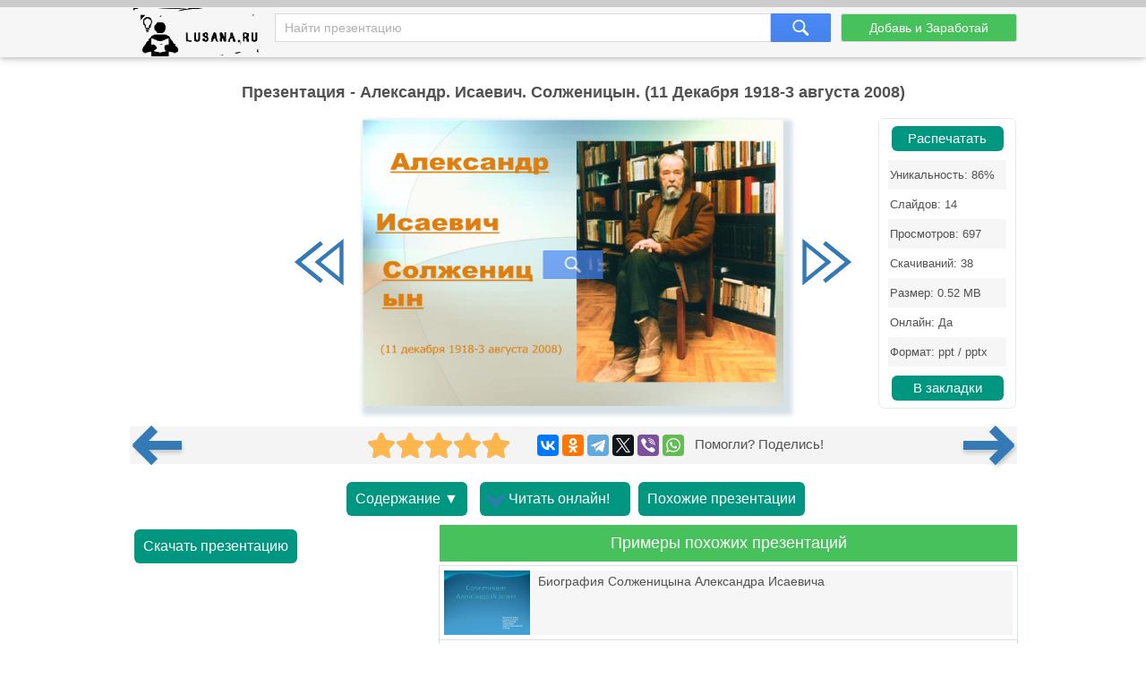

--- FILE ---
content_type: text/html; charset=utf-8
request_url: https://lusana.ru/presentation/44187
body_size: 9487
content:
<!doctype html>
<!--[if lte IE 8]><html class="lteie8"><![endif]-->
<!--[if gt IE 8]><!--><html lang="ru-ru" dir="ltr"><!--<![endif]-->
    <head>
	
        <meta charset="utf-8">
		<title>Презентация - Александр. Исаевич. Солженицын. (11 Декабря 1918-3 августа 2008) (14 слайдов)</title>
		<meta name="description" content="Александр. Исаевич. Солженицын. (11 Декабря 1918-3 августа 2008) - онлайн презентация доступная к бесплатному просмотру в количестве 14 слайдов. Скачать и распечатать можно в формате .ppt(x) для ученика любого класса, а также студента."/>
		<meta name="viewport" content="width=device-width, initial-scale=1.0">
		<link rel="stylesheet" media="screen" href="/css/style.css">
		<link rel="stylesheet" media="screen" href="/Rating/star_rating.css">
		<link rel="icon" href="/img/favicon.ico" type="image/x-icon">
		<link rel="icon" type="image/png" sizes="120x120" href="/img/apple-icon-120x120.png">
		<link rel="canonical" href="https://lusana.ru/presentation/44187">
				<meta name="yandex-verification" content="c95b6d772cb04f12" />	


<script src="https://cdn.adfinity.pro/code/lusana.ru/adfinity.js" async></script>


	 
	</head>
	<body>
<div class="pbheader"><div class="progress-container"><div class="progress-bar" id="PrBar"></div></div></div>
<div class="all">		
			<header class="header">
				<div class="top">
					<div class="container">
					<div class="site-logo-verh">
					 <div class="logo-title">	<a class="logo-title-sylka" href="/" title="На главную страницу сайта презентаций"><img src="/img/lusanaLogo.png" width="155px" height="60px" alt="Lusana.ru - онлайн презентации"></a></div>

						</div>
						<form method="get" action="/search" class="search-form">
							<input name="text" type="text" class="search-input" placeholder="Найти презентацию" value="">
							<input type="hidden" name="searchid" value="2532402">
							<input type="submit" class="search-btn">
						</form><!-- search-form -->
						<a href="/addppt" class="btn add-present" rel="nofollow">Добавь и Заработай</a>
					</div><!-- container -->
				</div><!-- top -->
			</header><!-- header -->
			
			<div class="container">
				<div class="abrakadabra">	
			
                <h1 class="slider-title">Презентация - Александр. Исаевич. Солженицын. (11 Декабря 1918-3 августа 2008)
                </h1>
				

<div style="/*text-align: center;*/">


		
				
				
				
				<div class="slider">
						<table border="0">
							<tbody>
															
								<tr>
									<td>
										<button id="slider-btn-left" title="Предыдущий слайд">
	<div class="arrow-6">
 <svg width="18px" height="17px" viewBox="0 0 18 17" version="1.1" xmlns="https://www.w3.org/2000/svg" xmlns:xlink="https://www.w3.org/1999/xlink">
        <g transform="translate(8.500000, 8.500000) scale(-1, 1) translate(-8.500000, -8.500000)">
            <polygon class="arrow-6-pl" points="16.3746667 8.33860465 7.76133333 15.3067621 6.904 14.3175671 14.2906667 8.34246869 6.908 2.42790698 7.76 1.43613596"></polygon>
            <polygon class="arrow-6-pl-fixed" points="16.3746667 8.33860465 7.76133333 15.3067621 6.904 14.3175671 14.2906667 8.34246869 6.908 2.42790698 7.76 1.43613596"></polygon>
            <path d="M-1.48029737e-15,0.56157424 L-1.48029737e-15,16.1929159 L9.708,8.33860465 L-2.66453526e-15,0.56157424 L-1.48029737e-15,0.56157424 Z M1.33333333,3.30246869 L7.62533333,8.34246869 L1.33333333,13.4327013 L1.33333333,3.30246869 L1.33333333,3.30246869 Z"></path>
        </g>
    </svg>
</div>	
										</button>
									</td>
			                  		<td id="slider"><div class="IsLast"><div class="IsLastLnk">Нужно больше вариантов? <a href="#similar">Смотреть похожие</a></div></div>
										<span><a href="/fullpresentation/44187/653/1" id="a-slide-img" rel="nofollow"><div class="maskimg"><span>Нажмите для полного просмотра</span></div><div class="zoomimg"></div><img src='/files1/44187/653/1.jpg' class='slide-img' id='slide-img' alt='Александр. Исаевич. Солженицын. (11 Декабря 1918-3 августа 2008)' title='Александр. Исаевич. Солженицын. (11 Декабря 1918-3 августа 2008)' /></a></span>
									</td>
									
									<td>
										<button id="slider-btn-right" title="Следующий слайд">
		<div class="arrow-6">
<svg width="18px" height="17px" viewBox="-1 0 18 17" version="1.1" xmlns="https://www.w3.org/2000/svg" xmlns:xlink="https://www.w3.org/1999/xlink">
        <g>
            <polygon class="arrow-6-pl" points="16.3746667 8.33860465 7.76133333 15.3067621 6.904 14.3175671 14.2906667 8.34246869 6.908 2.42790698 7.76 1.43613596"></polygon>
            <polygon class="arrow-6-pl-fixed" points="16.3746667 8.33860465 7.76133333 15.3067621 6.904 14.3175671 14.2906667 8.34246869 6.908 2.42790698 7.76 1.43613596"></polygon>
            <path d="M-4.58892184e-16,0.56157424 L-4.58892184e-16,16.1929159 L9.708,8.33860465 L-1.64313008e-15,0.56157424 L-4.58892184e-16,0.56157424 Z M1.33333333,3.30246869 L7.62533333,8.34246869 L1.33333333,13.4327013 L1.33333333,3.30246869 L1.33333333,3.30246869 Z"></path>
        </g>
    </svg>		
		</div>
		
										</button>							
									</td>
								</tr>



							</tbody>
						<div class="blokgoogle">
						
						
						</div>
					</table>
	<!-- Боковой Распечатать/Закладки --> <div id="statview"><a href="/print/44187" class="download-btn" rel="nofollow" target="_blank" title="Распечатать презентацию">Распечатать</a><ul class="pravblok"><li class="lusli2"><span>Уникальность: 86%</span></li><li class="lusli3"><span>Слайдов: 14</span></li><li class="lusli2"><span>Просмотров: 697</span></li><li class="lusli3"><span>Скачиваний: 38</span></li><li class="lusli2"><span>Размер: 0.52 MB</span></li><li class="lusli3"><span>Онлайн: Да</span></li><li class="lusli2"><span>Формат: ppt / pptx</span></li></ul><a href="#" class="download-btn infavor" style="margin-bottom:0;" onclick="return add_favorite(this);" title="Добавить презентацию в закладки">В закладки</a></div> 
					</div>

<div class='adfinity_block_5287'></div>


    <div class="socialsignals">
    <a href="/presentation/44186" title="Предыдущая презентация" class="onprev"><div class="toprev"><div></div></div></a>
  <div class="star-rating__container">
    <div class="star-rating__wrapper">
      <div class="star-rating__avg"></div>
      <div class="star-rating" data-id="44187">
        <div class="star-rating__bg">
          <svg class="star-rating__item" xmlns="https://www.w3.org/2000/svg" viewBox="0 0 576 512">
            <path fill="currentColor"
              d="M259.3 17.8L194 150.2 47.9 171.5c-26.2 3.8-36.7 36.1-17.7 54.6l105.7 103-25 145.5c-4.5 26.3 23.2 46 46.4 33.7L288 439.6l130.7 68.7c23.2 12.2 50.9-7.4 46.4-33.7l-25-145.5 105.7-103c19-18.5 8.5-50.8-17.7-54.6L382 150.2 316.7 17.8c-11.7-23.6-45.6-23.9-57.4 0z">
            </path>
          </svg>
          <svg class="star-rating__item" xmlns="https://www.w3.org/2000/svg" viewBox="0 0 576 512">
            <path fill="currentColor"
              d="M259.3 17.8L194 150.2 47.9 171.5c-26.2 3.8-36.7 36.1-17.7 54.6l105.7 103-25 145.5c-4.5 26.3 23.2 46 46.4 33.7L288 439.6l130.7 68.7c23.2 12.2 50.9-7.4 46.4-33.7l-25-145.5 105.7-103c19-18.5 8.5-50.8-17.7-54.6L382 150.2 316.7 17.8c-11.7-23.6-45.6-23.9-57.4 0z">
            </path>
          </svg>
          <svg class="star-rating__item" xmlns="https://www.w3.org/2000/svg" viewBox="0 0 576 512">
            <path fill="currentColor"
              d="M259.3 17.8L194 150.2 47.9 171.5c-26.2 3.8-36.7 36.1-17.7 54.6l105.7 103-25 145.5c-4.5 26.3 23.2 46 46.4 33.7L288 439.6l130.7 68.7c23.2 12.2 50.9-7.4 46.4-33.7l-25-145.5 105.7-103c19-18.5 8.5-50.8-17.7-54.6L382 150.2 316.7 17.8c-11.7-23.6-45.6-23.9-57.4 0z">
            </path>
          </svg>
          <svg class="star-rating__item" xmlns="https://www.w3.org/2000/svg" viewBox="0 0 576 512">
            <path fill="currentColor"
              d="M259.3 17.8L194 150.2 47.9 171.5c-26.2 3.8-36.7 36.1-17.7 54.6l105.7 103-25 145.5c-4.5 26.3 23.2 46 46.4 33.7L288 439.6l130.7 68.7c23.2 12.2 50.9-7.4 46.4-33.7l-25-145.5 105.7-103c19-18.5 8.5-50.8-17.7-54.6L382 150.2 316.7 17.8c-11.7-23.6-45.6-23.9-57.4 0z">
            </path>
          </svg>
          <svg class="star-rating__item" xmlns="https://www.w3.org/2000/svg" viewBox="0 0 576 512">
            <path fill="currentColor"
              d="M259.3 17.8L194 150.2 47.9 171.5c-26.2 3.8-36.7 36.1-17.7 54.6l105.7 103-25 145.5c-4.5 26.3 23.2 46 46.4 33.7L288 439.6l130.7 68.7c23.2 12.2 50.9-7.4 46.4-33.7l-25-145.5 105.7-103c19-18.5 8.5-50.8-17.7-54.6L382 150.2 316.7 17.8c-11.7-23.6-45.6-23.9-57.4 0z">
            </path>
          </svg>
        </div>
        <div class="star-rating__live">
          <svg class="star-rating__item" xmlns="https://www.w3.org/2000/svg" viewBox="0 0 576 512" data-rating="1">
            <path fill="currentColor"
              d="M259.3 17.8L194 150.2 47.9 171.5c-26.2 3.8-36.7 36.1-17.7 54.6l105.7 103-25 145.5c-4.5 26.3 23.2 46 46.4 33.7L288 439.6l130.7 68.7c23.2 12.2 50.9-7.4 46.4-33.7l-25-145.5 105.7-103c19-18.5 8.5-50.8-17.7-54.6L382 150.2 316.7 17.8c-11.7-23.6-45.6-23.9-57.4 0z">
            </path>
          </svg>
          <svg class="star-rating__item" xmlns="https://www.w3.org/2000/svg" viewBox="0 0 576 512" data-rating="2">
            <path fill="currentColor"
              d="M259.3 17.8L194 150.2 47.9 171.5c-26.2 3.8-36.7 36.1-17.7 54.6l105.7 103-25 145.5c-4.5 26.3 23.2 46 46.4 33.7L288 439.6l130.7 68.7c23.2 12.2 50.9-7.4 46.4-33.7l-25-145.5 105.7-103c19-18.5 8.5-50.8-17.7-54.6L382 150.2 316.7 17.8c-11.7-23.6-45.6-23.9-57.4 0z">
            </path>
          </svg>
          <svg class="star-rating__item" xmlns="https://www.w3.org/2000/svg" viewBox="0 0 576 512" data-rating="3">
            <path fill="currentColor"
              d="M259.3 17.8L194 150.2 47.9 171.5c-26.2 3.8-36.7 36.1-17.7 54.6l105.7 103-25 145.5c-4.5 26.3 23.2 46 46.4 33.7L288 439.6l130.7 68.7c23.2 12.2 50.9-7.4 46.4-33.7l-25-145.5 105.7-103c19-18.5 8.5-50.8-17.7-54.6L382 150.2 316.7 17.8c-11.7-23.6-45.6-23.9-57.4 0z">
            </path>
          </svg>
          <svg class="star-rating__item" xmlns="https://www.w3.org/2000/svg" viewBox="0 0 576 512" data-rating="4">
            <path fill="currentColor"
              d="M259.3 17.8L194 150.2 47.9 171.5c-26.2 3.8-36.7 36.1-17.7 54.6l105.7 103-25 145.5c-4.5 26.3 23.2 46 46.4 33.7L288 439.6l130.7 68.7c23.2 12.2 50.9-7.4 46.4-33.7l-25-145.5 105.7-103c19-18.5 8.5-50.8-17.7-54.6L382 150.2 316.7 17.8c-11.7-23.6-45.6-23.9-57.4 0z">
            </path>
          </svg>
          <svg class="star-rating__item" xmlns="https://www.w3.org/2000/svg" viewBox="0 0 576 512" data-rating="5">
            <path fill="currentColor"
              d="M259.3 17.8L194 150.2 47.9 171.5c-26.2 3.8-36.7 36.1-17.7 54.6l105.7 103-25 145.5c-4.5 26.3 23.2 46 46.4 33.7L288 439.6l130.7 68.7c23.2 12.2 50.9-7.4 46.4-33.7l-25-145.5 105.7-103c19-18.5 8.5-50.8-17.7-54.6L382 150.2 316.7 17.8c-11.7-23.6-45.6-23.9-57.4 0z">
            </path>
          </svg>
        </div>
      </div>
      <div class="star-rating__votes">
        <div class="star-rating__votes_count"></div>
        <div class="star-rating__votes_message d-none">Оцени!</div>
      </div>
    </div>
  </div>
  
    <div class="ya-share2" data-curtain data-services="vkontakte,odnoklassniki,telegram,twitter,viber,whatsapp"></div>
 &nbsp; Помогли? Поделись!
 <a href="/presentation/44188" title="Следующая презентация" class="onnext"><div class="tonext"><div></div></div></a>
  </div>

<div class="tacnew">					
<!--noindex-->
<a class="download-btn" href="#all-slides" rel="nofollow"><div class="arrow-7">Содержание ▼</div></a>

<a class="download-btn" href="/fullpresentation/44187/653/1" rel="nofollow" title="Просмотр презентации в реальном виде" style="padding:10px 0px 10px 10px;"><div class="arrow-7"><span></span><span></span><span></span>Читать онлайн!</div></a> 
<!--<a href="/banners" target="_blank" rel="nofollow"><img src="/ban/Knopka.gif" width="160px" height="60px" alt="Бесплатные баннеры для сайта" title="Бесплатные баннеры для сайта" style="vertical-align: top;"></a>-->
						<a class="download-btn" style="margin-left: auto;margin-right: auto;" href="/search?text=Александр.+Исаевич.+Солженицын.+(11+Декабря+1918-3 августа+2008)&searchid=2532402#" rel="nofollow"><div class="arrow-7">Похожие презентации</div></a>
<!--/noindex-->
</div>

<div class="tac">

<div class="ban1k3">

<div class="kostslevo">
<!--noindex-->

<!--/noindex-->


<div class="knopkdowload">

<script>
//if(window.screen.availWidth>799){
	document.write('<a href="/getfile/44187" class="download-btn"  rel="nofollow" title="Переход на страницу скачивания">Скачать презентацию</a>');
//}else{
//	document.write('<a href="/files.php?id=44187" class="download-btn" rel="nofollow" title="Переход на страницу скачивания">Скачать</a>');
//}
</script>

</div>

</div>

<!-- <div style="float: right; width:320px;">/div> -->


</div>

<div class="pox" id="similar"><div class="pohogie"><h4>Примеры похожих презентаций</h4></div>
					<a href="/presentation/4928"><img alt="Биография Солженицына Александра Исаевича" title="Биография Солженицына Александра Исаевича"  src="/files/4928/268/1.jpg"><span>Биография Солженицына Александра Исаевича</span></a><a href="/presentation/27727"><img alt="Александр Исаевич Солженицын" title="Александр Исаевич Солженицын"  src="/files/27727/268/1.jpg"><span>Александр Исаевич Солженицын</span></a><a href="/presentation/1360"><img alt="Солженицын Александр Исаевич" title="Солженицын Александр Исаевич"  src="/files/1360/268/1.jpg"><span>Солженицын Александр Исаевич</span></a><a href="/presentation/38491"><img alt="Жизнь и творчество Александра Исаевича Солженицына" title="Жизнь и творчество Александра Исаевича Солженицына"  src="/files/38491/268/1.jpg"><span>Жизнь и творчество Александра Исаевича Солженицына</span></a><a href="/presentation/27292"><img alt="Русский писатель - Александр Исаевич Солженицын" title="Русский писатель - Александр Исаевич Солженицын"  src="/files/27292/268/1.jpg"><span>Русский писатель - Александр Исаевич Солженицын</span></a><a href="/presentation/7072"><img alt="Александр Исаевич Солженицын" title="Александр Исаевич Солженицын"  src="/files/7072/268/1.jpg"><span>Александр Исаевич Солженицын</span></a><a href="/presentation/17636"><img alt="Александр Исаевич Солженицын" title="Александр Исаевич Солженицын"  src="/files/17636/268/1.jpg"><span>Александр Исаевич Солженицын</span></a>
					</div>
			

</div>
				
<!-- <div class="centr-reklama">

<div class="videoayndex">

</div> 

<div class="videorll"></div>

</div> -->

						
<!-- tac -->                                

			    
                <div class="all-slides" id="all-slides">
				

						
                   <div class="textslide"> <h2>Слайды и текст этой онлайн презентации</h2> </div>
					<div class='slide-block'><h3>Слайд 1</h3><div class='all-sl-img'><div class="zoomimg" title="Полноразмерный просмотр"></div><img loading="lazy" src='/files1/44187/268/1.jpg' alt='Александр. Исаевич. Солженицын. (11 Декабря 1918-3 августа 2008), слайд 1' /></div><div class='all-sl-txt'>Александр
<br/>Исаевич
<br/>Солженицын
<br/>(11 декабря 1918-3 августа 2008)</div></div>
<div class='slide-block'><h3>Слайд 2</h3><div class='all-sl-img'><div class="zoomimg" title="Полноразмерный просмотр"></div><img loading="lazy" src='/files1/44187/268/2.jpg' alt='Александр. Исаевич. Солженицын. (11 Декабря 1918-3 августа 2008), слайд 2' /></div><div class='all-sl-txt'>Мать – Таисия Захаровна Щербак – из семьи богатого землевладельца. Отец – Исаакий Семенович Солженицын во время Первой Мировой войны пошел на фронт добровольцем и служил офицером. Он погиб до рождения сына, 15 июня 1918 года, уже после демобилизации (в результате несчастного случая на охоте). Исаакий Семенович Солженицын изображен под именем Сани Лаженицына в эпопее «Красное Колесо».
<br/>Александр Исаевич Солженицын родился 11 декабря 1918 года в Кисловодске на Северном Кавказе.</div></div>
<div class='slide-block'><h3>Слайд 3</h3><div class='all-sl-img'><div class="zoomimg" title="Полноразмерный просмотр"></div><img loading="lazy" src='/files1/44187/268/3.jpg' alt='Александр. Исаевич. Солженицын. (11 Декабря 1918-3 августа 2008), слайд 3' /></div><div class='all-sl-txt'><br/>В 1924 году - Ростов - на - Дону. В младших классах подвергался насмешкам за ношение крестика и нежелание вступать в пионеры.Несмотря на постоянные материальные и жилищные трудности, Солженицын в 1936, закончив среднюю школу, поступил на физико-математический факультет Ростовского университета.
<br/>В 1940 г. он женится на своей сокурснице Наталье Решетовской, а в 1941 г., получив диплом математика, заканчивает также заочное отделение Института философии, литературы и истории в Москве.</div></div>
<div class='slide-block'><h3>Слайд 4</h3><div class='all-sl-img'><div class="zoomimg" title="Полноразмерный просмотр"></div><img loading="lazy" src='/files1/44187/268/4.jpg' alt='Александр. Исаевич. Солженицын. (11 Декабря 1918-3 августа 2008), слайд 4' /></div><div class='all-sl-txt'>Окончание физико-математического факультета Ростовского университета и вступление во взрослую жизнь пришлось на 1941 год. 22 июня, получив диплом, он приезжает на экзамены в Московский институт истории, философии, литературы. Очередная сессия приходится на начало войны.</div></div>
<div class='slide-block'><h3>Слайд 5</h3><div class='all-sl-img'><div class="zoomimg" title="Полноразмерный просмотр"></div><img loading="lazy" src='/files1/44187/268/5.jpg' alt='Александр. Исаевич. Солженицын. (11 Декабря 1918-3 августа 2008), слайд 5' /></div><div class='all-sl-txt'>Летом 1942 года – звание лейтенанта, а в конце – фронт: Солженицын командует звукобатареей в артиллерийской разведке. Военный опыт Александра Исаевича и работа его звукобатареи отражены в военной прозе «Желябугские выселки» и «Адмиг Швенкиттен».</div></div>
<div class='slide-block'><h3>Слайд 6</h3><div class='all-sl-img'><div class="zoomimg" title="Полноразмерный просмотр"></div><img loading="lazy" src='/files1/44187/268/6.jpg' alt='Александр. Исаевич. Солженицын. (11 Декабря 1918-3 августа 2008), слайд 6' /></div><div class='all-sl-txt'>Офицером-артиллеристом он проходит путь от Орла до Восточной Пруссии, награждается орденами Отечественной войны 2-й степени и Красной Звезды . Произведен в капитаны.</div></div>
<div class='slide-block'><h3>Слайд 7</h3><div class='all-sl-img'><div class="zoomimg" title="Полноразмерный просмотр"></div><img loading="lazy" src='/files1/44187/268/7.jpg' alt='Александр. Исаевич. Солженицын. (11 Декабря 1918-3 августа 2008), слайд 7' /></div><div class='all-sl-txt'>1945 год – А.Солженицын арестован, лишен звания и отправлен в Москву, в следственную тюрьму на Лубянке. Приговорен к 8 годам лишения свободы с последующей ссылкой в Сибирь за антисоветскую агитацию и пропаганду.
<br/>После ареста – лагеря: в Новом Иерусалиме, в Москве у Калужской заставы, где математики, физики, ученые других специальностей вели секретные научные исследования, в тюрьме № 16 в пригороде Москвы (та самая знаменитая Марфинская «шарашка», описанная в «Круге первом»)</div></div>
<div class='slide-block'><h3>Слайд 8</h3><div class='all-sl-img'><div class="zoomimg" title="Полноразмерный просмотр"></div><img loading="lazy" src='/files1/44187/268/8.jpg' alt='Александр. Исаевич. Солженицын. (11 Декабря 1918-3 августа 2008), слайд 8' /></div><div class='all-sl-txt'><br/>С 1949 года – лагерь в Экибастузе (Казахстан). В лагере для военнопленных у Солженицына обнаружили рак желудка. Дважды Александр Исаевич лечится в Ташкенте. В день выписки из больницы была задумана повесть о страшном недуге – будущий «Раковый корпус».</div></div>
<div class='slide-block'><h3>Слайд 9</h3><div class='all-sl-img'><div class="zoomimg" title="Полноразмерный просмотр"></div><img loading="lazy" src='/files1/44187/268/9.jpg' alt='Александр. Исаевич. Солженицын. (11 Декабря 1918-3 августа 2008), слайд 9' /></div><div class='all-sl-txt'><br/>1952 год – реабилитация и сельская школа недалеко от Рязани, где он учительствует и снимает с женой комнату у Матрены Захаровой, ставшей прототипом знаменитой хозяйки «Матрениного двора».
<br/>После чего он перебрался в Рязанскую область и работал учителем, одновременно занимаясь литературным трудом. В 1962 году в журнале "Новый мир" была опубликована первая принесшая Солженицыну всемирную славу повесть "Один день Ивана Денисовича", посвященная "лагерной" тематике.</div></div>
<div class='slide-block'><h3>Слайд 10</h3><div class='all-sl-img'><div class="zoomimg" title="Полноразмерный просмотр"></div><img loading="lazy" src='/files1/44187/268/10.jpg' alt='Александр. Исаевич. Солженицын. (11 Декабря 1918-3 августа 2008), слайд 10' /></div><div class='all-sl-txt'>• В 1963 в «Новом мире» опубликовал 3 рассказа: «Матренин двор»(1959); «Случай на станции Кочетовка» (1962) и «Для пользы дела» (1963). • 11 сентября 1965 сотрудники КГБ изъяли рукописи части стихов, написанных в лагере, романа «В круге первом», цикла прозаических миниатюр «Крохотки» (1958—1960), а также пьес «Пир победителей» (1951) и «Республика труда» (1954). • В 1966 «Новый мир» опубликовал рассказ Солженицына «Захар-Калита» (1965). После этого произведения писателя не печатали в СССР 22 года.• В ноябре 1969 Солженицына исключили из Союза писателей. • В 1970 Александр Исаевич Солженицын стал лауреатом Нобелевской премии в области литературы. • В 1974, после опубликования в Париже книги "Архипелаг ГУЛАГ«(1973) писатель-диссидент был арестован. • 12 февраля 1974 состоялся суд: Александр Солженицын был признан виновным в государственной измене, лишен гражданства и приговорен к высылке из СССР на следующий день.</div></div>
<div class='slide-block'><h3>Слайд 11</h3><div class='all-sl-img'><div class="zoomimg" title="Полноразмерный просмотр"></div><img loading="lazy" src='/files1/44187/268/11.jpg' alt='Александр. Исаевич. Солженицын. (11 Декабря 1918-3 августа 2008), слайд 11' /></div><div class='all-sl-txt'>В 1974—1976 Солженицын жил в Цюрихе (Швейцария). После двух лет пребывания в Цюрихе Александр с семьей переезжает в США и поселяется в штате Вермонт, где писатель завершает третий том «Архипелага ГУЛАГ» (русское издание – 1976, английское – 1978), а также продолжает работу над циклом исторических романов о русской революции, начатым «Августом четырнадцатого» и названным «Красное колесо».</div></div>
<div class='slide-block'><h3>Слайд 12</h3><div class='all-sl-img'><div class="zoomimg" title="Полноразмерный просмотр"></div><img loading="lazy" src='/files1/44187/268/12.jpg' alt='Александр. Исаевич. Солженицын. (11 Декабря 1918-3 августа 2008), слайд 12' /></div><div class='all-sl-txt'>27 мая 1994 Солженицын вернулся в Россию. После своего приезда Солженицын поселился под Москвой, в выделенном ему владении в деревне Троице-Лыково, где продолжил заниматься литературным трудом.
<br/>В 1997 избран действительным членом Академии наук Российской Федерации.</div></div>
<div class='slide-block'><h3>Слайд 13</h3><div class='all-sl-img'><div class="zoomimg" title="Полноразмерный просмотр"></div><img loading="lazy" src='/files1/44187/268/13.jpg' alt='Александр. Исаевич. Солженицын. (11 Декабря 1918-3 августа 2008), слайд 13' /></div><div class='all-sl-txt'><br/>Солженицын был женат вторым браком (его первый брак с Натальей Решетовской распался в 1972 году). От брака со второй женой Натальей Светловой у него было трое сыновей - Степан (1973 года рождения), Игнат (1972) и Ермолай (1970).</div></div>
<div class='slide-block'><h3>Слайд 14</h3><div class='all-sl-img'><div class="zoomimg" title="Полноразмерный просмотр"></div><img loading="lazy" src='/files1/44187/268/14.jpg' alt='Александр. Исаевич. Солженицын. (11 Декабря 1918-3 августа 2008), слайд 14' /></div><div class='all-sl-txt'>В ночь с 3 на 4 августа 2008 года Солженицын скончался.
<br/>Его похоронили 6 августа, в центральной части старого кладбища на территории Донского монастыря.</div></div>
					
</div>

<!--noindex-->
<div class="knopkdowloadniz">
<script>
//if(window.screen.availWidth>799){
	document.write('<h4><a href="/getfile/44187" class="download-btn"  rel="nofollow" title="Переход на страницу скачивания">Скачать презентацию</a></h4>');
//}else{
//	document.write('<a href="/files.php?id=44187" class="download-btn" rel="nofollow" title="Переход на страницу скачивания">Скачать</a>');
//}
</script>
</div>

	
<!--/noindex-->


<!-- all-slides -->
			</div>
				<!--<div class="empty"></div>--><!-- fmenu -->
			</div>

<!--Текст на главной внизу-->			


</div><!-- all -->
	
		
		<footer class="footer">
            <div class="container">
                <div class="fmenu">
				<div class="copyright-footer">
		Copyright © 2021-2023 Lusana.ru. Все права защищены. 
<div class="copyright-footer-info"><p><strong>Lusana.ru</strong> - сервис хранения презентаций, докладов, шаблонов, фонов в формате ppt-pptx. Ищете слайды для PowerPoint - мы поможем! Скачивайте, читайте онлайн, просматривайте, загружайте, делитесь и оценивайте работу других. Наши красивые учебные презентации помогут не только студентам, но и школьникам! </p>
	    </div>
		   </div>
                   <a href="/we" rel="nofollow">Все о lusana.ru</a>           
                    <a href="/feedback" rel="nofollow">Обратная связь</a> 
					<a href="/banners" rel="nofollow">Баннеры</a>
                    <!--<a href="/vopros" rel="nofollow">Вопрос - Ответ</a>	-->				
                </div><!-- fmenu -->
				

            </div><!-- container -->
			<!--LiveInternet counter--><script type="text/javascript"><!--
new Image().src = "//counter.yadro.ru/hit?r"+
escape(document.referrer)+((typeof(screen)=="undefined")?"":
";s"+screen.width+"*"+screen.height+"*"+(screen.colorDepth?
screen.colorDepth:screen.pixelDepth))+";u"+escape(document.URL)+
";"+Math.random();//--></script><!--/LiveInternet-->



</footer>	
	
<!-- <script type="text/javascript" src="/js/jquery.js"></script> -->
<script type="text/javascript" src="/Rating/jquery-3.4.1.min.js"></script>
<script type="text/javascript" src="/Rating/star_rating.js"></script>

	
    <script>
                              /* main slider */
                            $(function () {
                                var slideWidth = 653;//573px
				var id=44187;
                                var slider = $("#slider");
                                /*var sliderCount = slider.find("span").length;*/
                                var sliderCount = 14;
                                var lastSlide = sliderCount;
                                var penultSlide = lastSlide - 1;
                                var currentSlide = 1;
                                $("#slider-btn-left").click(function () {
                            	    $(".IsLast").hide();
                                    if (currentSlide === 1)
                                        return;
                                    if (currentSlide === 2)
                                        $(this).removeClass("activated");
                                    currentSlide--;
                                    if (currentSlide === penultSlide)
				      $("#slider-btn-right").addClass("activated");
                                      $("#slide-img").attr("src","/files1/"+id+"/"+slideWidth+"/"+currentSlide+".jpg");
				      $("#a-slide-img").attr("href","/fullpresentation/"+id+"/"+slideWidth+"/"+currentSlide);
                                });
                                $("#slider-btn-right").click(function () {
                                    if (currentSlide === lastSlide) { $(".IsLast").show(); return; }
                                    if (currentSlide === penultSlide)
                                        $(this).removeClass("activated");
                                    currentSlide++;
                                    if (currentSlide === 2)
				      $("#slider-btn-left").addClass("activated");
                                      $("#slide-img").attr("src","/files1/"+id+"/"+slideWidth+"/"+currentSlide+".jpg");
				      $("#a-slide-img").attr("href","/fullpresentation/"+id+"/"+slideWidth+"/"+currentSlide);
                                }).addClass("activated");
                            });


$(document).ready(function(){
    function getfull(lnk) {
        var newlnk = lnk.replace("files1","fullpresentation");
        var newlnk = newlnk.replace("/268/","/653/");
        var newlnk = newlnk.replace(".jpg","");
        window.location.href = newlnk;
    }
    $(".all-slides .all-sl-img img").click(function() { getfull($(this).attr("src")); });
    $(".zoomimg").click(function() { getfull($(this).next().attr("src")); });
    $("#thclose").click(function() { $("#thanks").hide(); });
});

function add_favorite(a) { 
title=document.title; 
url=document.location; 
try { window.external.AddFavorite(url, title); } 
catch (e) { 
try { window.sidebar.addPanel(title, url, ""); } 
catch (e) { 
if (typeof(opera)=="object") { 
a.rel="sidebar"; 
a.title=title; 
a.url=url; 
return true; 
} else { alert("Нажмите Ctrl+D чтобы добавить страницу в закладки"); } 
} } return false; }

$(function() {
    $(window).scroll(function() { if($(this).scrollTop() != 0) { $("#toTop").fadeIn(); } else { $("#toTop").fadeOut(); } });
    $("#toTop").click(function() { $("body,html").animate({scrollTop:0},800); });
    $(".IsLastLnk a").click(function() { $("body,html").animate({scrollTop:$("#similar").offset().top-60},800); });
});
</script>

<div id="toTop">^ Наверх</div>

<!--noindex--><div id="thanks"><div class="plshare"><div id="thclose">X</div><div class="plsharetxt">Благодарим за оценку!</div><p>Мы будем признательны, если Вы так же поделитесь этой презентацией со своими друзьями и подписчиками.<br/><br/></p><div class="ya-share2" data-curtain data-services="vkontakte,facebook,odnoklassniki,telegram,twitter,viber,whatsapp"></div></div></div><!--/noindex-->
<!--noindex--><script src="https://yastatic.net/share2/share.js" async></script><!--/noindex-->
		


<!--<div id="fixinfo" aria-hidden="false"><div id="fixclose" class="close">Закрыть (X)</div>-->
<!-- Yandex.RTB R-A-274647-8 -->
<!--<div id="yandex_rtb_R-A-274647-8"></div>
<script>window.yaContextCb.push(()=>{
  Ya.Context.AdvManager.render({
    renderTo: 'yandex_rtb_R-A-274647-8',
    blockId: 'R-A-274647-8'
  })
})</script>
</div>-->
<!--<script>if (document.getElementById("fixinfo")) { document.getElementById("fixclose").onclick = function(e){ e.stopPropagation(); e.cancelBubble = true; document.getElementById("fixinfo").style.display = "none"; } }</script>-->

<script src="/js/pb.js"></script>


<div class="sm-740bec"></div>
<script src="https://ogffa.net/sm/getcode?apiKey=ca25036b62a609704c8f04d656dadbdb"></script>

</body>
</html>